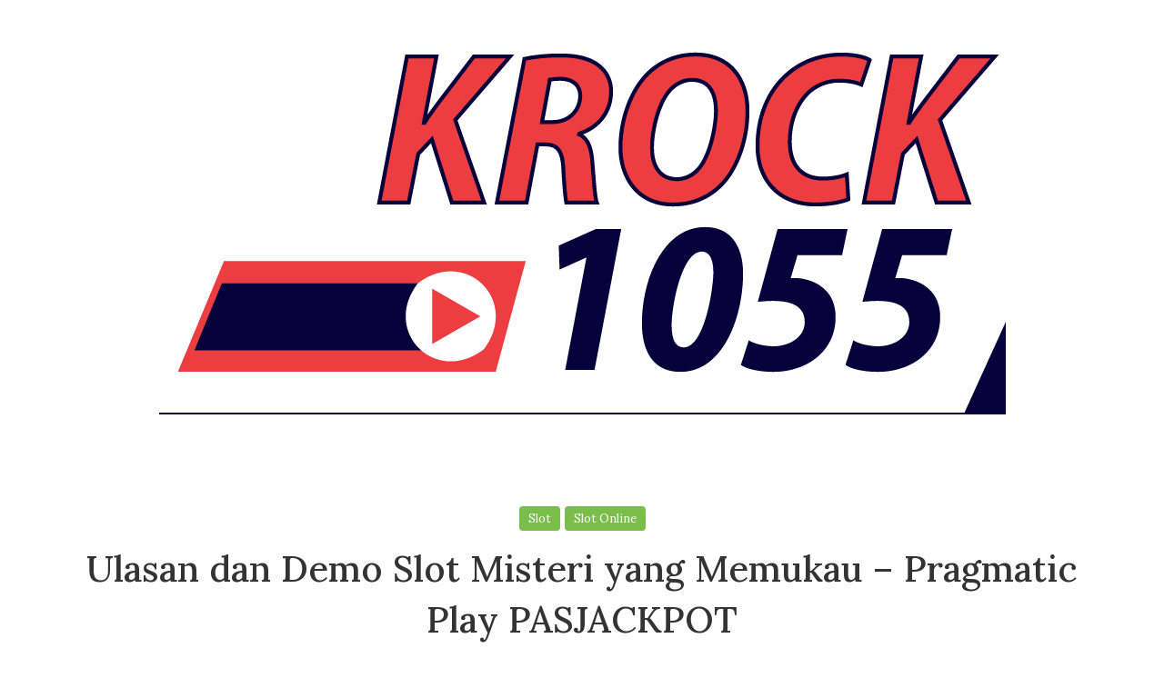

--- FILE ---
content_type: text/html; charset=UTF-8
request_url: https://www.krock1055.com/ulasan-dan-demo-slot-misteri-yang-memukau-pragmatic-play-pasjackpot/
body_size: 12267
content:

<!DOCTYPE html>
<html lang="id" class="no-js no-svg">

<head>

	<meta charset="UTF-8">
	<meta name="viewport" content="width=device-width, initial-scale=1, shrink-to-fit=no">
	<link rel="profile" href="https://gmpg.org/xfn/11">
		<link rel="pingback" href="https://www.krock1055.com/xmlrpc.php">
		<script>(function(html){html.className = html.className.replace(/\bno-js\b/,'js')})(document.documentElement);</script>
<meta name='robots' content='index, follow, max-image-preview:large, max-snippet:-1, max-video-preview:-1' />
	<style>img:is([sizes="auto" i], [sizes^="auto," i]) { contain-intrinsic-size: 3000px 1500px }</style>
	
	<!-- This site is optimized with the Yoast SEO plugin v26.7 - https://yoast.com/wordpress/plugins/seo/ -->
	<title>Ulasan dan Demo Slot Misteri yang Memukau - Pragmatic Play PASJACKPOT - Krock1055.com</title>
	<meta name="description" content="Pragmatic Play membawa Anda ke dalam hutan ajaib tempat seorang penyihir tinggal di rumah kecilnya, dan dia sibuk melakukan sihirnya di taman. Dia" />
	<link rel="canonical" href="https://www.krock1055.com/ulasan-dan-demo-slot-misteri-yang-memukau-pragmatic-play-pasjackpot/" />
	<meta property="og:locale" content="id_ID" />
	<meta property="og:type" content="article" />
	<meta property="og:title" content="Ulasan dan Demo Slot Misteri yang Memukau - Pragmatic Play PASJACKPOT - Krock1055.com" />
	<meta property="og:description" content="Pragmatic Play membawa Anda ke dalam hutan ajaib tempat seorang penyihir tinggal di rumah kecilnya, dan dia sibuk melakukan sihirnya di taman. Dia" />
	<meta property="og:url" content="https://www.krock1055.com/ulasan-dan-demo-slot-misteri-yang-memukau-pragmatic-play-pasjackpot/" />
	<meta property="og:site_name" content="Krock1055.com" />
	<meta property="article:published_time" content="2024-02-05T02:25:13+00:00" />
	<meta name="author" content="Colookstal" />
	<meta name="twitter:card" content="summary_large_image" />
	<meta name="twitter:label1" content="Ditulis oleh" />
	<meta name="twitter:data1" content="Colookstal" />
	<meta name="twitter:label2" content="Estimasi waktu membaca" />
	<meta name="twitter:data2" content="3 menit" />
	<script type="application/ld+json" class="yoast-schema-graph">{"@context":"https://schema.org","@graph":[{"@type":"Article","@id":"https://www.krock1055.com/ulasan-dan-demo-slot-misteri-yang-memukau-pragmatic-play-pasjackpot/#article","isPartOf":{"@id":"https://www.krock1055.com/ulasan-dan-demo-slot-misteri-yang-memukau-pragmatic-play-pasjackpot/"},"author":{"name":"Colookstal","@id":"https://www.krock1055.com/#/schema/person/f888b146d835fd8de3d35fa87f6a4d7b"},"headline":"Ulasan dan Demo Slot Misteri yang Memukau &#8211; Pragmatic Play PASJACKPOT","datePublished":"2024-02-05T02:25:13+00:00","mainEntityOfPage":{"@id":"https://www.krock1055.com/ulasan-dan-demo-slot-misteri-yang-memukau-pragmatic-play-pasjackpot/"},"wordCount":603,"commentCount":0,"publisher":{"@id":"https://www.krock1055.com/#organization"},"keywords":["elitefrsllc","pasjackpot login","PASJACKPOT online","PASJACKPOT slot hari ini","situs PASJACKPOT slot"],"articleSection":["Slot","Slot Online"],"inLanguage":"id","potentialAction":[{"@type":"CommentAction","name":"Comment","target":["https://www.krock1055.com/ulasan-dan-demo-slot-misteri-yang-memukau-pragmatic-play-pasjackpot/#respond"]}]},{"@type":"WebPage","@id":"https://www.krock1055.com/ulasan-dan-demo-slot-misteri-yang-memukau-pragmatic-play-pasjackpot/","url":"https://www.krock1055.com/ulasan-dan-demo-slot-misteri-yang-memukau-pragmatic-play-pasjackpot/","name":"Ulasan dan Demo Slot Misteri yang Memukau - Pragmatic Play PASJACKPOT - Krock1055.com","isPartOf":{"@id":"https://www.krock1055.com/#website"},"datePublished":"2024-02-05T02:25:13+00:00","description":"Pragmatic Play membawa Anda ke dalam hutan ajaib tempat seorang penyihir tinggal di rumah kecilnya, dan dia sibuk melakukan sihirnya di taman. Dia","breadcrumb":{"@id":"https://www.krock1055.com/ulasan-dan-demo-slot-misteri-yang-memukau-pragmatic-play-pasjackpot/#breadcrumb"},"inLanguage":"id","potentialAction":[{"@type":"ReadAction","target":["https://www.krock1055.com/ulasan-dan-demo-slot-misteri-yang-memukau-pragmatic-play-pasjackpot/"]}]},{"@type":"BreadcrumbList","@id":"https://www.krock1055.com/ulasan-dan-demo-slot-misteri-yang-memukau-pragmatic-play-pasjackpot/#breadcrumb","itemListElement":[{"@type":"ListItem","position":1,"name":"krock1055.com","item":"https://www.krock1055.com/"},{"@type":"ListItem","position":2,"name":"Ulasan dan Demo Slot Misteri yang Memukau &#8211; Pragmatic Play PASJACKPOT"}]},{"@type":"WebSite","@id":"https://www.krock1055.com/#website","url":"https://www.krock1055.com/","name":"Krock1055.com","description":"Berita Paling Hits Seputar Artis 2020","publisher":{"@id":"https://www.krock1055.com/#organization"},"potentialAction":[{"@type":"SearchAction","target":{"@type":"EntryPoint","urlTemplate":"https://www.krock1055.com/?s={search_term_string}"},"query-input":{"@type":"PropertyValueSpecification","valueRequired":true,"valueName":"search_term_string"}}],"inLanguage":"id"},{"@type":"Organization","@id":"https://www.krock1055.com/#organization","name":"Krock1055.com","url":"https://www.krock1055.com/","logo":{"@type":"ImageObject","inLanguage":"id","@id":"https://www.krock1055.com/#/schema/logo/image/","url":"https://www.krock1055.com/wp-content/uploads/2021/07/cropped-krock1055-1.png","contentUrl":"https://www.krock1055.com/wp-content/uploads/2021/07/cropped-krock1055-1.png","width":931,"height":436,"caption":"Krock1055.com"},"image":{"@id":"https://www.krock1055.com/#/schema/logo/image/"}},{"@type":"Person","@id":"https://www.krock1055.com/#/schema/person/f888b146d835fd8de3d35fa87f6a4d7b","name":"Colookstal","image":{"@type":"ImageObject","inLanguage":"id","@id":"https://www.krock1055.com/#/schema/person/image/","url":"https://secure.gravatar.com/avatar/6e3c6f17aa89fa9ac814550e796e5d09732a808f9f15f7c963b4ebae6bc8c928?s=96&d=mm&r=g","contentUrl":"https://secure.gravatar.com/avatar/6e3c6f17aa89fa9ac814550e796e5d09732a808f9f15f7c963b4ebae6bc8c928?s=96&d=mm&r=g","caption":"Colookstal"},"sameAs":["https://www.krock1055.com"]}]}</script>
	<!-- / Yoast SEO plugin. -->


<link rel="amphtml" href="https://www.krock1055.com/ulasan-dan-demo-slot-misteri-yang-memukau-pragmatic-play-pasjackpot/amp/" /><meta name="generator" content="AMP for WP 1.1.11"/><link rel='dns-prefetch' href='//fonts.googleapis.com' />
<link rel="alternate" type="application/rss+xml" title="Krock1055.com &raquo; Feed" href="https://www.krock1055.com/feed/" />
<link rel="alternate" type="application/rss+xml" title="Krock1055.com &raquo; Umpan Komentar" href="https://www.krock1055.com/comments/feed/" />
<link rel="alternate" type="application/rss+xml" title="Krock1055.com &raquo; Ulasan dan Demo Slot Misteri yang Memukau &#8211; Pragmatic Play PASJACKPOT Umpan Komentar" href="https://www.krock1055.com/ulasan-dan-demo-slot-misteri-yang-memukau-pragmatic-play-pasjackpot/feed/" />
<script type="text/javascript">
/* <![CDATA[ */
window._wpemojiSettings = {"baseUrl":"https:\/\/s.w.org\/images\/core\/emoji\/16.0.1\/72x72\/","ext":".png","svgUrl":"https:\/\/s.w.org\/images\/core\/emoji\/16.0.1\/svg\/","svgExt":".svg","source":{"concatemoji":"https:\/\/www.krock1055.com\/wp-includes\/js\/wp-emoji-release.min.js?ver=6.8.3"}};
/*! This file is auto-generated */
!function(s,n){var o,i,e;function c(e){try{var t={supportTests:e,timestamp:(new Date).valueOf()};sessionStorage.setItem(o,JSON.stringify(t))}catch(e){}}function p(e,t,n){e.clearRect(0,0,e.canvas.width,e.canvas.height),e.fillText(t,0,0);var t=new Uint32Array(e.getImageData(0,0,e.canvas.width,e.canvas.height).data),a=(e.clearRect(0,0,e.canvas.width,e.canvas.height),e.fillText(n,0,0),new Uint32Array(e.getImageData(0,0,e.canvas.width,e.canvas.height).data));return t.every(function(e,t){return e===a[t]})}function u(e,t){e.clearRect(0,0,e.canvas.width,e.canvas.height),e.fillText(t,0,0);for(var n=e.getImageData(16,16,1,1),a=0;a<n.data.length;a++)if(0!==n.data[a])return!1;return!0}function f(e,t,n,a){switch(t){case"flag":return n(e,"\ud83c\udff3\ufe0f\u200d\u26a7\ufe0f","\ud83c\udff3\ufe0f\u200b\u26a7\ufe0f")?!1:!n(e,"\ud83c\udde8\ud83c\uddf6","\ud83c\udde8\u200b\ud83c\uddf6")&&!n(e,"\ud83c\udff4\udb40\udc67\udb40\udc62\udb40\udc65\udb40\udc6e\udb40\udc67\udb40\udc7f","\ud83c\udff4\u200b\udb40\udc67\u200b\udb40\udc62\u200b\udb40\udc65\u200b\udb40\udc6e\u200b\udb40\udc67\u200b\udb40\udc7f");case"emoji":return!a(e,"\ud83e\udedf")}return!1}function g(e,t,n,a){var r="undefined"!=typeof WorkerGlobalScope&&self instanceof WorkerGlobalScope?new OffscreenCanvas(300,150):s.createElement("canvas"),o=r.getContext("2d",{willReadFrequently:!0}),i=(o.textBaseline="top",o.font="600 32px Arial",{});return e.forEach(function(e){i[e]=t(o,e,n,a)}),i}function t(e){var t=s.createElement("script");t.src=e,t.defer=!0,s.head.appendChild(t)}"undefined"!=typeof Promise&&(o="wpEmojiSettingsSupports",i=["flag","emoji"],n.supports={everything:!0,everythingExceptFlag:!0},e=new Promise(function(e){s.addEventListener("DOMContentLoaded",e,{once:!0})}),new Promise(function(t){var n=function(){try{var e=JSON.parse(sessionStorage.getItem(o));if("object"==typeof e&&"number"==typeof e.timestamp&&(new Date).valueOf()<e.timestamp+604800&&"object"==typeof e.supportTests)return e.supportTests}catch(e){}return null}();if(!n){if("undefined"!=typeof Worker&&"undefined"!=typeof OffscreenCanvas&&"undefined"!=typeof URL&&URL.createObjectURL&&"undefined"!=typeof Blob)try{var e="postMessage("+g.toString()+"("+[JSON.stringify(i),f.toString(),p.toString(),u.toString()].join(",")+"));",a=new Blob([e],{type:"text/javascript"}),r=new Worker(URL.createObjectURL(a),{name:"wpTestEmojiSupports"});return void(r.onmessage=function(e){c(n=e.data),r.terminate(),t(n)})}catch(e){}c(n=g(i,f,p,u))}t(n)}).then(function(e){for(var t in e)n.supports[t]=e[t],n.supports.everything=n.supports.everything&&n.supports[t],"flag"!==t&&(n.supports.everythingExceptFlag=n.supports.everythingExceptFlag&&n.supports[t]);n.supports.everythingExceptFlag=n.supports.everythingExceptFlag&&!n.supports.flag,n.DOMReady=!1,n.readyCallback=function(){n.DOMReady=!0}}).then(function(){return e}).then(function(){var e;n.supports.everything||(n.readyCallback(),(e=n.source||{}).concatemoji?t(e.concatemoji):e.wpemoji&&e.twemoji&&(t(e.twemoji),t(e.wpemoji)))}))}((window,document),window._wpemojiSettings);
/* ]]> */
</script>
<style id='wp-emoji-styles-inline-css' type='text/css'>

	img.wp-smiley, img.emoji {
		display: inline !important;
		border: none !important;
		box-shadow: none !important;
		height: 1em !important;
		width: 1em !important;
		margin: 0 0.07em !important;
		vertical-align: -0.1em !important;
		background: none !important;
		padding: 0 !important;
	}
</style>
<link rel='stylesheet' id='wp-block-library-css' href='https://www.krock1055.com/wp-includes/css/dist/block-library/style.min.css?ver=6.8.3' type='text/css' media='all' />
<style id='wp-block-library-theme-inline-css' type='text/css'>
.wp-block-audio :where(figcaption){color:#555;font-size:13px;text-align:center}.is-dark-theme .wp-block-audio :where(figcaption){color:#ffffffa6}.wp-block-audio{margin:0 0 1em}.wp-block-code{border:1px solid #ccc;border-radius:4px;font-family:Menlo,Consolas,monaco,monospace;padding:.8em 1em}.wp-block-embed :where(figcaption){color:#555;font-size:13px;text-align:center}.is-dark-theme .wp-block-embed :where(figcaption){color:#ffffffa6}.wp-block-embed{margin:0 0 1em}.blocks-gallery-caption{color:#555;font-size:13px;text-align:center}.is-dark-theme .blocks-gallery-caption{color:#ffffffa6}:root :where(.wp-block-image figcaption){color:#555;font-size:13px;text-align:center}.is-dark-theme :root :where(.wp-block-image figcaption){color:#ffffffa6}.wp-block-image{margin:0 0 1em}.wp-block-pullquote{border-bottom:4px solid;border-top:4px solid;color:currentColor;margin-bottom:1.75em}.wp-block-pullquote cite,.wp-block-pullquote footer,.wp-block-pullquote__citation{color:currentColor;font-size:.8125em;font-style:normal;text-transform:uppercase}.wp-block-quote{border-left:.25em solid;margin:0 0 1.75em;padding-left:1em}.wp-block-quote cite,.wp-block-quote footer{color:currentColor;font-size:.8125em;font-style:normal;position:relative}.wp-block-quote:where(.has-text-align-right){border-left:none;border-right:.25em solid;padding-left:0;padding-right:1em}.wp-block-quote:where(.has-text-align-center){border:none;padding-left:0}.wp-block-quote.is-large,.wp-block-quote.is-style-large,.wp-block-quote:where(.is-style-plain){border:none}.wp-block-search .wp-block-search__label{font-weight:700}.wp-block-search__button{border:1px solid #ccc;padding:.375em .625em}:where(.wp-block-group.has-background){padding:1.25em 2.375em}.wp-block-separator.has-css-opacity{opacity:.4}.wp-block-separator{border:none;border-bottom:2px solid;margin-left:auto;margin-right:auto}.wp-block-separator.has-alpha-channel-opacity{opacity:1}.wp-block-separator:not(.is-style-wide):not(.is-style-dots){width:100px}.wp-block-separator.has-background:not(.is-style-dots){border-bottom:none;height:1px}.wp-block-separator.has-background:not(.is-style-wide):not(.is-style-dots){height:2px}.wp-block-table{margin:0 0 1em}.wp-block-table td,.wp-block-table th{word-break:normal}.wp-block-table :where(figcaption){color:#555;font-size:13px;text-align:center}.is-dark-theme .wp-block-table :where(figcaption){color:#ffffffa6}.wp-block-video :where(figcaption){color:#555;font-size:13px;text-align:center}.is-dark-theme .wp-block-video :where(figcaption){color:#ffffffa6}.wp-block-video{margin:0 0 1em}:root :where(.wp-block-template-part.has-background){margin-bottom:0;margin-top:0;padding:1.25em 2.375em}
</style>
<style id='classic-theme-styles-inline-css' type='text/css'>
/*! This file is auto-generated */
.wp-block-button__link{color:#fff;background-color:#32373c;border-radius:9999px;box-shadow:none;text-decoration:none;padding:calc(.667em + 2px) calc(1.333em + 2px);font-size:1.125em}.wp-block-file__button{background:#32373c;color:#fff;text-decoration:none}
</style>
<style id='global-styles-inline-css' type='text/css'>
:root{--wp--preset--aspect-ratio--square: 1;--wp--preset--aspect-ratio--4-3: 4/3;--wp--preset--aspect-ratio--3-4: 3/4;--wp--preset--aspect-ratio--3-2: 3/2;--wp--preset--aspect-ratio--2-3: 2/3;--wp--preset--aspect-ratio--16-9: 16/9;--wp--preset--aspect-ratio--9-16: 9/16;--wp--preset--color--black: #000000;--wp--preset--color--cyan-bluish-gray: #abb8c3;--wp--preset--color--white: #ffffff;--wp--preset--color--pale-pink: #f78da7;--wp--preset--color--vivid-red: #cf2e2e;--wp--preset--color--luminous-vivid-orange: #ff6900;--wp--preset--color--luminous-vivid-amber: #fcb900;--wp--preset--color--light-green-cyan: #7bdcb5;--wp--preset--color--vivid-green-cyan: #00d084;--wp--preset--color--pale-cyan-blue: #8ed1fc;--wp--preset--color--vivid-cyan-blue: #0693e3;--wp--preset--color--vivid-purple: #9b51e0;--wp--preset--color--strong-blue: #0073aa;--wp--preset--color--lighter-blue: #229fd8;--wp--preset--color--very-light-gray: #eee;--wp--preset--color--very-dark-gray: #444;--wp--preset--gradient--vivid-cyan-blue-to-vivid-purple: linear-gradient(135deg,rgba(6,147,227,1) 0%,rgb(155,81,224) 100%);--wp--preset--gradient--light-green-cyan-to-vivid-green-cyan: linear-gradient(135deg,rgb(122,220,180) 0%,rgb(0,208,130) 100%);--wp--preset--gradient--luminous-vivid-amber-to-luminous-vivid-orange: linear-gradient(135deg,rgba(252,185,0,1) 0%,rgba(255,105,0,1) 100%);--wp--preset--gradient--luminous-vivid-orange-to-vivid-red: linear-gradient(135deg,rgba(255,105,0,1) 0%,rgb(207,46,46) 100%);--wp--preset--gradient--very-light-gray-to-cyan-bluish-gray: linear-gradient(135deg,rgb(238,238,238) 0%,rgb(169,184,195) 100%);--wp--preset--gradient--cool-to-warm-spectrum: linear-gradient(135deg,rgb(74,234,220) 0%,rgb(151,120,209) 20%,rgb(207,42,186) 40%,rgb(238,44,130) 60%,rgb(251,105,98) 80%,rgb(254,248,76) 100%);--wp--preset--gradient--blush-light-purple: linear-gradient(135deg,rgb(255,206,236) 0%,rgb(152,150,240) 100%);--wp--preset--gradient--blush-bordeaux: linear-gradient(135deg,rgb(254,205,165) 0%,rgb(254,45,45) 50%,rgb(107,0,62) 100%);--wp--preset--gradient--luminous-dusk: linear-gradient(135deg,rgb(255,203,112) 0%,rgb(199,81,192) 50%,rgb(65,88,208) 100%);--wp--preset--gradient--pale-ocean: linear-gradient(135deg,rgb(255,245,203) 0%,rgb(182,227,212) 50%,rgb(51,167,181) 100%);--wp--preset--gradient--electric-grass: linear-gradient(135deg,rgb(202,248,128) 0%,rgb(113,206,126) 100%);--wp--preset--gradient--midnight: linear-gradient(135deg,rgb(2,3,129) 0%,rgb(40,116,252) 100%);--wp--preset--font-size--small: 13px;--wp--preset--font-size--medium: 20px;--wp--preset--font-size--large: 36px;--wp--preset--font-size--x-large: 42px;--wp--preset--spacing--20: 0.44rem;--wp--preset--spacing--30: 0.67rem;--wp--preset--spacing--40: 1rem;--wp--preset--spacing--50: 1.5rem;--wp--preset--spacing--60: 2.25rem;--wp--preset--spacing--70: 3.38rem;--wp--preset--spacing--80: 5.06rem;--wp--preset--shadow--natural: 6px 6px 9px rgba(0, 0, 0, 0.2);--wp--preset--shadow--deep: 12px 12px 50px rgba(0, 0, 0, 0.4);--wp--preset--shadow--sharp: 6px 6px 0px rgba(0, 0, 0, 0.2);--wp--preset--shadow--outlined: 6px 6px 0px -3px rgba(255, 255, 255, 1), 6px 6px rgba(0, 0, 0, 1);--wp--preset--shadow--crisp: 6px 6px 0px rgba(0, 0, 0, 1);}:where(.is-layout-flex){gap: 0.5em;}:where(.is-layout-grid){gap: 0.5em;}body .is-layout-flex{display: flex;}.is-layout-flex{flex-wrap: wrap;align-items: center;}.is-layout-flex > :is(*, div){margin: 0;}body .is-layout-grid{display: grid;}.is-layout-grid > :is(*, div){margin: 0;}:where(.wp-block-columns.is-layout-flex){gap: 2em;}:where(.wp-block-columns.is-layout-grid){gap: 2em;}:where(.wp-block-post-template.is-layout-flex){gap: 1.25em;}:where(.wp-block-post-template.is-layout-grid){gap: 1.25em;}.has-black-color{color: var(--wp--preset--color--black) !important;}.has-cyan-bluish-gray-color{color: var(--wp--preset--color--cyan-bluish-gray) !important;}.has-white-color{color: var(--wp--preset--color--white) !important;}.has-pale-pink-color{color: var(--wp--preset--color--pale-pink) !important;}.has-vivid-red-color{color: var(--wp--preset--color--vivid-red) !important;}.has-luminous-vivid-orange-color{color: var(--wp--preset--color--luminous-vivid-orange) !important;}.has-luminous-vivid-amber-color{color: var(--wp--preset--color--luminous-vivid-amber) !important;}.has-light-green-cyan-color{color: var(--wp--preset--color--light-green-cyan) !important;}.has-vivid-green-cyan-color{color: var(--wp--preset--color--vivid-green-cyan) !important;}.has-pale-cyan-blue-color{color: var(--wp--preset--color--pale-cyan-blue) !important;}.has-vivid-cyan-blue-color{color: var(--wp--preset--color--vivid-cyan-blue) !important;}.has-vivid-purple-color{color: var(--wp--preset--color--vivid-purple) !important;}.has-black-background-color{background-color: var(--wp--preset--color--black) !important;}.has-cyan-bluish-gray-background-color{background-color: var(--wp--preset--color--cyan-bluish-gray) !important;}.has-white-background-color{background-color: var(--wp--preset--color--white) !important;}.has-pale-pink-background-color{background-color: var(--wp--preset--color--pale-pink) !important;}.has-vivid-red-background-color{background-color: var(--wp--preset--color--vivid-red) !important;}.has-luminous-vivid-orange-background-color{background-color: var(--wp--preset--color--luminous-vivid-orange) !important;}.has-luminous-vivid-amber-background-color{background-color: var(--wp--preset--color--luminous-vivid-amber) !important;}.has-light-green-cyan-background-color{background-color: var(--wp--preset--color--light-green-cyan) !important;}.has-vivid-green-cyan-background-color{background-color: var(--wp--preset--color--vivid-green-cyan) !important;}.has-pale-cyan-blue-background-color{background-color: var(--wp--preset--color--pale-cyan-blue) !important;}.has-vivid-cyan-blue-background-color{background-color: var(--wp--preset--color--vivid-cyan-blue) !important;}.has-vivid-purple-background-color{background-color: var(--wp--preset--color--vivid-purple) !important;}.has-black-border-color{border-color: var(--wp--preset--color--black) !important;}.has-cyan-bluish-gray-border-color{border-color: var(--wp--preset--color--cyan-bluish-gray) !important;}.has-white-border-color{border-color: var(--wp--preset--color--white) !important;}.has-pale-pink-border-color{border-color: var(--wp--preset--color--pale-pink) !important;}.has-vivid-red-border-color{border-color: var(--wp--preset--color--vivid-red) !important;}.has-luminous-vivid-orange-border-color{border-color: var(--wp--preset--color--luminous-vivid-orange) !important;}.has-luminous-vivid-amber-border-color{border-color: var(--wp--preset--color--luminous-vivid-amber) !important;}.has-light-green-cyan-border-color{border-color: var(--wp--preset--color--light-green-cyan) !important;}.has-vivid-green-cyan-border-color{border-color: var(--wp--preset--color--vivid-green-cyan) !important;}.has-pale-cyan-blue-border-color{border-color: var(--wp--preset--color--pale-cyan-blue) !important;}.has-vivid-cyan-blue-border-color{border-color: var(--wp--preset--color--vivid-cyan-blue) !important;}.has-vivid-purple-border-color{border-color: var(--wp--preset--color--vivid-purple) !important;}.has-vivid-cyan-blue-to-vivid-purple-gradient-background{background: var(--wp--preset--gradient--vivid-cyan-blue-to-vivid-purple) !important;}.has-light-green-cyan-to-vivid-green-cyan-gradient-background{background: var(--wp--preset--gradient--light-green-cyan-to-vivid-green-cyan) !important;}.has-luminous-vivid-amber-to-luminous-vivid-orange-gradient-background{background: var(--wp--preset--gradient--luminous-vivid-amber-to-luminous-vivid-orange) !important;}.has-luminous-vivid-orange-to-vivid-red-gradient-background{background: var(--wp--preset--gradient--luminous-vivid-orange-to-vivid-red) !important;}.has-very-light-gray-to-cyan-bluish-gray-gradient-background{background: var(--wp--preset--gradient--very-light-gray-to-cyan-bluish-gray) !important;}.has-cool-to-warm-spectrum-gradient-background{background: var(--wp--preset--gradient--cool-to-warm-spectrum) !important;}.has-blush-light-purple-gradient-background{background: var(--wp--preset--gradient--blush-light-purple) !important;}.has-blush-bordeaux-gradient-background{background: var(--wp--preset--gradient--blush-bordeaux) !important;}.has-luminous-dusk-gradient-background{background: var(--wp--preset--gradient--luminous-dusk) !important;}.has-pale-ocean-gradient-background{background: var(--wp--preset--gradient--pale-ocean) !important;}.has-electric-grass-gradient-background{background: var(--wp--preset--gradient--electric-grass) !important;}.has-midnight-gradient-background{background: var(--wp--preset--gradient--midnight) !important;}.has-small-font-size{font-size: var(--wp--preset--font-size--small) !important;}.has-medium-font-size{font-size: var(--wp--preset--font-size--medium) !important;}.has-large-font-size{font-size: var(--wp--preset--font-size--large) !important;}.has-x-large-font-size{font-size: var(--wp--preset--font-size--x-large) !important;}
:where(.wp-block-post-template.is-layout-flex){gap: 1.25em;}:where(.wp-block-post-template.is-layout-grid){gap: 1.25em;}
:where(.wp-block-columns.is-layout-flex){gap: 2em;}:where(.wp-block-columns.is-layout-grid){gap: 2em;}
:root :where(.wp-block-pullquote){font-size: 1.5em;line-height: 1.6;}
</style>
<link rel='stylesheet' id='godhuli-style-css' href='https://www.krock1055.com/wp-content/themes/godhuli/style.css?ver=6.8.3' type='text/css' media='all' />
<link rel='stylesheet' id='owl-carousel-css' href='https://www.krock1055.com/wp-content/themes/godhuli/css/owl-carousel.css?ver=1.0.0' type='text/css' media='all' />
<link rel='stylesheet' id='material-designicons-css' href='https://www.krock1055.com/wp-content/themes/godhuli/css/materialdesignicons.min.css?ver=1.0.0' type='text/css' media='all' />
<link rel='stylesheet' id='bootstrap-css' href='https://www.krock1055.com/wp-content/themes/godhuli/css/bootstrap.min.css?ver=1.0.0' type='text/css' media='all' />
<link rel='stylesheet' id='godhuli-block-css' href='https://www.krock1055.com/wp-content/themes/godhuli/css/blocks.css?ver=1.0.0' type='text/css' media='all' />
<link rel='stylesheet' id='colorbox-css' href='https://www.krock1055.com/wp-content/themes/godhuli/css/colorbox.css?ver=1.0.0' type='text/css' media='all' />
<link rel='stylesheet' id='Lora-css' href='https://fonts.googleapis.com/css?family=Lora%3A400%2C400i%2C500%2C500i%2C600%2C700&#038;display=swap&#038;ver=1.0.0' type='text/css' media='all' />
<link rel='stylesheet' id='select2-css' href='https://www.krock1055.com/wp-content/themes/godhuli/css/select2.min.css?ver=1.0.0' type='text/css' media='all' />
<link rel='stylesheet' id='godhuli-main-styles-css' href='https://www.krock1055.com/wp-content/themes/godhuli/css/main.css?ver=1.0.0' type='text/css' media='all' />
<style id='godhuli-main-styles-inline-css' type='text/css'>
.entry-content a {
	    color: ;
	}
	.entry-content a:focus {
	    border: 1px dashed ;
	}
	a:hover,
	a:focus {
	    color: ;
	}
	.btn-outline-custom {
	    color: ;
	    border-color: ;
	}
	.btn-outline-custom.active,
	.btn-outline-custom:hover,
	.btn-outline-custom:active,
	.show>.btn-outline-custom.dropdown-toggle {
	    background-color: ;
	    border-color: ;
	}
	.btn-outline-custom.active,
	.btn-outline-custom:focus,
	.btn-outline-custom:active,
	.show>.btn-outline-custom.dropdown-toggle {
	    background-color: ;
	    border-color: ;
	}
	#topnav .has-submenu.active .submenu li.active > a {
	    color: ;
	}
	#topnav .has-submenu.active > a,
	#topnav .navigation-menu li.active > a {
	    color: ;
	}
	#topnav .has-submenu.active .menu-arrow {
	    border-color: ;
	}
	#topnav .navbar-toggle.open span:hover,
	#topnav .navbar-toggle.open span:focus {
	    background-color: ;
	}
	#topnav .navbar-toggle:hover,
	#topnav .navbar-toggle:focus,
	#topnav .navigation-menu > li > a:hover,
	#topnav .navigation-menu > li > a:focus {
	    color: ;
	}
	#topnav .navigation-menu > li > a:hover,
	#topnav .navigation-menu > li .submenu li a:hover,
	#topnav .navigation-menu > li.has-submenu.open > a,
	#topnav .menu-extras .menu-item .cart > a:hover,
	#topnav .menu-extras .menu-item .search > a:hover {
	    color: ;
	}
	#topnav .navigation-menu > li > a:focus,
	#topnav .navigation-menu > li .submenu li a:focus,
	#topnav .navigation-menu > li.has-submenu.open > a,
	#topnav .menu-extras .menu-item .cart > a:focus,
	#topnav .menu-extras .menu-item .search > a:focus {
	    color: ;
	}
	.badge-custom {
	    background-color: ;
	}
	.post-tags a:hover,
	.post-tags a:focus {
	    background: ;
	}
	.search-button:hover,
	.search-button:focus {
	    color: ;
	}
	.widget-title:after {
	    border-bottom: 1px solid ;
	}
	.widget {
	    border-color: ;
	    border: 4px double ;;
	}
	.widget ul li a:hover,
	.widget ol li a:hover {
	    color: ;
	}
	.widget ul li a:focus,
	.widget ol li a:focus {
	    color: ;
	}
	.widget select:focus {
	    border-color: ;
	}
	.tagcloud > a:hover,
	.tagcloud > a:focus {
	    background: ;
	}
	.searchform > .button:hover,
	.searchform > .button:focus {
	    background-color: ;
	}
	.media-heading a:hover,
	.media-heading a:focus {
	    color: ;
	}
	.blog_comments ul .trackback a,
	.blog_comments ul .pingback a {
	    color: ;
	}
	.comment-form input[type='submit']:hover,
	.comment-form input[type='submit']:focus {
	    background-color: ;
	    border-color: ;
	}
	.related-post .post-header a:hover,
	.related-post .post-header a:focus {
	    color: ;
	}
	.post-author-box .socials li a:focus {
	    background-color: ;
	    border-color: ;
	}
	.quote-post .blockquote {
	    border: 2px solid ;
	}
	.quote-post .blockquote:before {
	    color: ;
	}
	.link-post {
	    background-color: ;
	}
	th {
	    background: ;
	}
	.page-numbers > .active > a,
	.page-numbers > .active > span {
	    background-color: ;
	    border-color: ;
	}
	.page-numbers > li > a:hover,
	.page-numbers > li > a:focus,
	.page-numbers > li > span:hover,
	.page-numbers > li > span:focus {
	    background-color: ;
	    border-color: ;
	}
	.page-numbers > .active > a,
	.page-numbers > .active > a:focus,
	.page-numbers > .active > a:hover,
	.page-numbers > .active > span,
	.page-numbers > .active > span:focus,
	.pagination > .active > span:hover,
	.pagination .nav-links .page-numbers:hover
	 {
	    background-color: ;
	    border-color: ;
	}
	.page-numbers > li > span.current, .pagination .nav-links .page-numbers.current {
	    background-color: ;
	    border-color: ;
	}
	
	.socials li a:hover,
	.socials li a:focus {
	    background-color: ;
	}
	.flex-center a.reply-btn:hover,
	.flex-center a.reply-btn:focus {
	    color: ;
	}
	.wp-block-cover__video-background:focus,
	video:focus,
	iframe:focus,
	.wp-block-embed__wrapper:focus, .wp-block-audio audio:focus {
	    border: 2px solid ;
	}
	.blocks-gallery-item figure:focus,
	figure:focus {
	    border: 1px dashed ;
	}
	.screen-reader-text:focus {
	    background-color:;
	}
	[type='reset'], [type='submit'], button, html [type='button'] {
	    background: ;
	    border: 1px solid ;
	}
	.js .nav-collapse .dropdown-toggle:hover, .js .nav-collapse .dropdown-toggle:focus, .js .nav-collapse .dropdown-toggle:active {
	    background-color: ;
	}
	.nav-collapse ul li.active > a {
	    color: 
	}
	.wp-block-calendar table th {
	    background: ;
	}
	.wp-block-search .wp-block-search__input:focus,
	input:focus,
	textarea:focus {
	    border: 1px dashed ;
	}
	.wp-block-search .wp-block-search__button:focus,
	[type='submit']:focus {
	    border: 1px dashed  !important;
	}
	button:not(.toggle),
	.button,
	.faux-button,
	.wp-block-button__link,
	.wp-block-file .wp-block-file__button,
	input[type='button'],
	input[type='reset'],
	input[type='submit'],
	.bg-accent,
	.bg-accent-hover:hover,
	.bg-accent-hover:focus,
	:root .has-accent-background-color {
	    background-color: ;
	}
	.is-style-outline .wp-block-button__link {
	    border: 2px solid ;
	}
	.badge-custom:focus {
	    background-color: transparent;
	    color: #333 !important;
	    border: 1px dashed ;
	}
	.wp-block-button__link:focus, .wp-block-file .wp-block-file__button:focus {
	    border: 2px solid  !important;
	}
	.is-style-outline .wp-block-button__link:focus {
	    background:  !important;
	}
	.wp-block-gallery .blocks-gallery-item figure a:focus {
        border: 2px solid ;
	}
	.mejs-container:focus {
	    border: 2px solid ;
	}
	.js .nav-collapse .dropdown-toggle:hover, .js .nav-collapse .dropdown-toggle:focus, .js .nav-collapse .dropdown-toggle:active {
	    background-color: ;
	    border: 1px solid ;
	}
</style>
<!--[if lt IE 9]>
<link rel='stylesheet' id='godhuli-ie8-css' href='https://www.krock1055.com/wp-content/themes/godhuli/css/ie8.css?ver=1.0' type='text/css' media='all' />
<![endif]-->
<script type="text/javascript" src="https://www.krock1055.com/wp-includes/js/jquery/jquery.min.js?ver=3.7.1" id="jquery-core-js"></script>
<script type="text/javascript" src="https://www.krock1055.com/wp-includes/js/jquery/jquery-migrate.min.js?ver=3.4.1" id="jquery-migrate-js"></script>
<script type="text/javascript" src="https://www.krock1055.com/wp-content/themes/godhuli/js/select2.min.js?ver=20151215" id="select2-js"></script>
<link rel="https://api.w.org/" href="https://www.krock1055.com/wp-json/" /><link rel="alternate" title="JSON" type="application/json" href="https://www.krock1055.com/wp-json/wp/v2/posts/975" /><link rel="EditURI" type="application/rsd+xml" title="RSD" href="https://www.krock1055.com/xmlrpc.php?rsd" />
<link rel='shortlink' href='https://www.krock1055.com/?p=975' />
<link rel="alternate" title="oEmbed (JSON)" type="application/json+oembed" href="https://www.krock1055.com/wp-json/oembed/1.0/embed?url=https%3A%2F%2Fwww.krock1055.com%2Fulasan-dan-demo-slot-misteri-yang-memukau-pragmatic-play-pasjackpot%2F" />
<link rel="alternate" title="oEmbed (XML)" type="text/xml+oembed" href="https://www.krock1055.com/wp-json/oembed/1.0/embed?url=https%3A%2F%2Fwww.krock1055.com%2Fulasan-dan-demo-slot-misteri-yang-memukau-pragmatic-play-pasjackpot%2F&#038;format=xml" />
<link rel="pingback" href="https://www.krock1055.com/xmlrpc.php"><link rel="icon" href="https://www.krock1055.com/wp-content/uploads/2021/07/cropped-cropped-krock1055-32x32.png" sizes="32x32" />
<link rel="icon" href="https://www.krock1055.com/wp-content/uploads/2021/07/cropped-cropped-krock1055-192x192.png" sizes="192x192" />
<link rel="apple-touch-icon" href="https://www.krock1055.com/wp-content/uploads/2021/07/cropped-cropped-krock1055-180x180.png" />
<meta name="msapplication-TileImage" content="https://www.krock1055.com/wp-content/uploads/2021/07/cropped-cropped-krock1055-270x270.png" />

</head>


<body class="wp-singular post-template-default single single-post postid-975 single-format-standard wp-custom-logo wp-embed-responsive wp-theme-godhuli no-sidebar full-width-contain singular missing-post-thumbnail has-single-pagination">

	 <a class="skip-link screen-reader-text" href="#content">Skip to the content</a>

<div class="logo-box">

	<a class="navbar-logo" href="https://www.krock1055.com/"><img src="https://www.krock1055.com/wp-content/uploads/2021/07/cropped-krock1055-1.png" alt="Krock1055.com" data-light="https://www.krock1055.com/wp-content/uploads/2021/07/cropped-krock1055-1.png"></a>
</div>

<!-- Navigation Bar-->
<header id="topnav">

	<div class="container">

		<span class="logo-mobile">
		<a class="navbar-logo" href="https://www.krock1055.com/"><img src="https://www.krock1055.com/wp-content/uploads/2021/07/cropped-krock1055-1.png" alt="Krock1055.com" data-light="https://www.krock1055.com/wp-content/uploads/2021/07/cropped-krock1055-1.png"></a>		</span>


			<!-- Navigation Menu-->
				<button id="nav-toggle" class="nav-toggle"><span class="mdi mdi-menu"></span></button>

				<nav class="nav-collapse">
									</nav>
			<!-- End navigation menu-->


	</div>
</header>
<!-- End Navigation Bar-->

	<section class="section">
		<div id="content" class="container">
			<div class="row">

				<!-- Content-->
				<div class=" col-sm-12">

				
<article id="post-975" class="post-975 post type-post status-publish format-standard hentry category-slot category-slot-online tag-elitefrsllc tag-pasjackpot-login tag-pasjackpot-online tag-pasjackpot-slot-hari-ini tag-situs-pasjackpot-slot">


	<div class="text-center post-header">

		<a class="badge badge-custom" href="https://www.krock1055.com/category/slot/">Slot</a><a class="badge badge-custom" href="https://www.krock1055.com/category/slot-online/">Slot Online</a>
		<h1 class="entry-title">Ulasan dan Demo Slot Misteri yang Memukau &#8211; Pragmatic Play PASJACKPOT</h1>			<div class="entry-meta">
				<span class="posted-on"><a class="post-date" href="https://www.krock1055.com/ulasan-dan-demo-slot-misteri-yang-memukau-pragmatic-play-pasjackpot/" rel="bookmark"> <i class="mdi mdi-calendar"></i><time class="entry-date published updated" datetime="2024-02-05T09:25:13+07:00">Februari 5, 2024</time> </a></span><span class="byline"> <i class="mdi mdi-account"></i>By <span class="author vcard"><a class="url fn n" href="https://www.krock1055.com/author/colookstal/">Colookstal</a></span></span>			</div><!-- .entry-meta -->
			</div><!-- .entry-header -->

	
	<div class="entry-content blog-detail-description">
		<p style="text-align: justify;">Pragmatic Play membawa Anda ke dalam hutan ajaib tempat seorang penyihir tinggal di rumah kecilnya, dan dia sibuk melakukan sihirnya di taman. Dia memanggil kotak Cluster pays 7&#215;7 yang berisi ramuan, rune, gulungan, dan buku mantra, dan dia akan mengayunkan tongkat sihirnya untuk mengubah simbol misteri secara teratur di sport ini. Anda mendapatkan banyak dari mereka di semua tahap, dan pada kesempatan yang lebih jarang Anda juga akan mendapatkan wild dan multiplier wild hingga x5 di sport dasar.</p>
<p style="text-align: justify;">Penyihir juga mengucapkan mantranya secara lisan, dan semuanya memakan waktu beberapa tingkat saat putaran bonus dipicu. Tidak hanya semua alam liar akan menjadi alam liar pengganda antara x2 dan x10, namun simbol misteri menyoroti semua posisi tempat mereka mendarat. Semua posisi yang ditandai berubah menjadi simbol misteri in line with putaran selama durasi putaran bonus, dan ini dikombinasikan dengan pengganda liar dapat menyebabkan kerusakan hingga 10.000x taruhan Anda.</p>
<h2 style="text-align: justify;">RTP &amp; Volatilitas Misteri yang Memikat</h2>
<p style="text-align: justify;">Permainan slot Spellbinding thriller memiliki RTP ninety <a href="https://elitefrsllc.com/">elitefrsllc</a> six,04% dan volatilitasnya dinilai tinggi. Potensi pembayaran dalam recreation ini adalah 10.000x jumlah taruhan awal Anda.</p>
<h3 style="text-align: justify;">Cara Memainkan Misteri yang Memikat</h3>
<p style="text-align: justify;">Sangat mudah untuk memainkan permainan slot video Spellbinding mystery. Ikuti saja langkah-langkah ini!</p>
<ul style="text-align: justify;">
<li style="text-align: justify;">Saat permainan dasar dimuat, pemain akan menemukan diri mereka berada di hutan yang dalam dan gelap bersama penyihir misterius.</li>
<li style="text-align: justify;">Kontrol untuk Spellbinding mystery semuanya ditemukan di bagian bawah gulungan. Pemain dapat mengakses aturan permainan, melihat tabel pembayaran dan mengubah jumlah taruhan.</li>
<li style="text-align: justify;">Jumlah taruhan minimal di slot Spellbinding mystery adalah zero,20.</li>
<li style="text-align: justify;">Ketika Anda telah memahami peraturan dan mengatur jumlah taruhan Anda, tekan tombol panah untuk memutar gulungan ajaib. Harap diingat untuk selalu bertanggung jawab saat berjudi dan jangan pernah bertaruh lebih dari yang Anda bersedia untuk kalah.</li>
</ul>
<h3 style="text-align: justify;">Cara Menang di Misteri yang Memikat</h3>
<p style="text-align: justify;">Permainan slot Spellbinding mystery diatur pada tata letak gulungan 7&#215;7, dan Anda harus mencocokkan setidaknya 7 simbol pemenang untuk mendapatkan kemenangan. Ini adalah tata letak pembayaran cluster, dan pemain dapat mendapatkan hingga forty nine simbol pemenang yang cocok dalam satu putaran.</p>
<p style="text-align: justify;">Simbol pemenang teratas di slot Spellbinding mystery<br />
Simbol bernilai tertinggi dalam slot Spellbinding thriller adalah:</p>
<ul style="text-align: justify;">
<li style="text-align: justify;">Botol ramuan hijau</li>
<li style="text-align: justify;">Botol merah muda</li>
<li style="text-align: justify;">Topi penyihir</li>
<li style="text-align: justify;">Gulungan itu</li>
<li style="text-align: justify;">Buku mantra</li>
</ul>
<p style="text-align: justify;">Simbol bayaran lebih rendah di slot Spellbinding thriller adalah rune berwarna.</p>
<p style="text-align: justify;">Jika Anda mendapatkan jumlah minimal 7 simbol, Anda bisa memenangkan zero,5 hingga 1,5x jumlah taruhan Anda. Di sisi lain, jika Anda mendapatkan forty nine simbol pemenang dengan bayaran lebih tinggi, Anda bisa memenangkan 100 hingga 500x dari jumlah taruhan awal Anda.</p>
<h3 style="text-align: justify;">Fitur Bonus Misteri yang Memikat</h3>
<p style="text-align: justify;">Ada 2 fitur bonus dalam Spellbinding mystery. Mari lihat!</p>
<h4 style="text-align: justify;">Simbol Misteri</h4>
<p style="text-align: justify;">Setelah setiap putaran, jika simbol Misteri terlihat di gulungan, simbol tersebut mengalami transformasi ajaib dan semuanya berubah menjadi simbol yang sama. Simbol spesifik yang diubahnya dipilih secara acak dari simbol pemenang yang tersedia dalam permainan.</p>
<h4 style="text-align: justify;">Fitur putaran gratis</h4>
<p style="text-align: justify;">Jika Anda berhasil menekan three simbol pencar pada gulungan 2, 4, atau 6, Anda akan diberi hadiah 10 putaran free of charge. Dalam putaran gratis ini, fitur menarik ikut berperan. Jika simbol Misteri mendarat di gulungan, itu menandai posisinya di gulungan, menciptakan sorotan yang bertahan hingga akhir fitur.</p>
<p style="text-align: justify;">Setelah setiap putaran bebas, titik-titik yang ditandai secara ajaib mengubah dirinya menjadi simbol Misteri. Selain itu, setiap kali simbol Misteri mendarat di posisi yang sebelumnya tidak ditandai, simbol tersebut berpotensi memberikan putaran bebas ekstra. Selain simbol Misteri, simbol liar juga muncul selama putaran bebas. Satwa liar ini bukan sekadar satwa liar biasa; mereka membawa kekuatan khusus mereka sendiri. Jika simbol liar mendarat selama fitur putaran bebas, simbol tersebut juga disertai pengganda. Pengganda kemenangan ini dapat berkisar dari x2 hingga x10, meningkatkan peluang Anda untuk mendapatkan kemenangan yang lebih besar dan lebih bermanfaat.</p>
	</div><!-- .entry-content -->


</article><!-- #post-975 -->
<span class="tagcloud single-entry-cat"> <h6> Categories: </h6>  <a href="https://www.krock1055.com/category/slot/" rel="category tag">Slot</a> <a href="https://www.krock1055.com/category/slot-online/" rel="category tag">Slot Online</a> </span><span class="tagcloud"> <h6> Tags: </h6>  <a href="https://www.krock1055.com/tag/elitefrsllc/" rel="tag">elitefrsllc</a><a href="https://www.krock1055.com/tag/pasjackpot-login/" rel="tag">pasjackpot login</a><a href="https://www.krock1055.com/tag/pasjackpot-online/" rel="tag">PASJACKPOT online</a><a href="https://www.krock1055.com/tag/pasjackpot-slot-hari-ini/" rel="tag">PASJACKPOT slot hari ini</a><a href="https://www.krock1055.com/tag/situs-pasjackpot-slot/" rel="tag">situs PASJACKPOT slot</a> </span><div class="media post-author-box"><img class="d-flex mr-3 rounded-circle" src="https://secure.gravatar.com/avatar/6e3c6f17aa89fa9ac814550e796e5d09732a808f9f15f7c963b4ebae6bc8c928?s=96&#038;d=mm&#038;r=g" alt="Generic placeholder image"><div class="media-body"><h4 class="media-heading"><a href="https://www.krock1055.com/author/colookstal/">Colookstal</a></h4><p class="mb-0">  </p> </div></div><div class="mt-5 text-center"><h5 class="page-title-alt"><span>You Might Also Like</span></h5></div><div class="row"><div class="col-sm-4"><article class="related-post"><div class="post-preview"><a href="https://www.krock1055.com/menata-cara-bermain-dalam-dunia-permainan-casino-secara-terarah-dan-bertanggung-jawab/"><img src="https://www.krock1055.com/wp-content/uploads/2024/10/sc7-1024x569.webp" alt class="img-fluid rounded"></a></div><div class="post-header"><h6><a href="https://www.krock1055.com/menata-cara-bermain-dalam-dunia-permainan-casino-secara-terarah-dan-bertanggung-jawab/">Menata Cara Bermain dalam Dunia Permainan Casino secara Terarah dan Bertanggung Jawab</a></h6> <p class="post-date">Januari 21, 2026</p></div></article></div><div class="col-sm-4"><article class="related-post"><div class="post-header"><h6><a href="https://www.krock1055.com/kudahoki-online-vs-kudahoki-tradisional-apa-bedanya/">Kudahoki Online vs Kudahoki Tradisional: Apa Bedanya?</a></h6> <p class="post-date">Januari 5, 2026</p></div></article></div><div class="col-sm-4"><article class="related-post"><div class="post-header"><h6><a href="https://www.krock1055.com/slot777-online-main-seru-hadiah-besar-menanti/">Slot777 Online: Main Seru, Hadiah Besar Menanti</a></h6> <p class="post-date">November 9, 2025</p></div></article></div><div class="col-sm-4"><article class="related-post"><div class="post-header"><h6><a href="https://www.krock1055.com/qris-slot-10k-menang-rasakan-keberuntunganmu-sekarang/">QRIS Slot 10K Menang: Rasakan Keberuntunganmu Sekarang!</a></h6> <p class="post-date">Oktober 10, 2025</p></div></article></div><div class="col-sm-4"><article class="related-post"><div class="post-header"><h6><a href="https://www.krock1055.com/slot777-gacor-sensasi-kemenangan-di-dunia-slot-online-melalui-link-clickbet88/">Slot777 Gacor: Sensasi Kemenangan di Dunia Slot Online Melalui Link Clickbet88</a></h6> <p class="post-date">Mei 4, 2025</p></div></article></div></div>
<div id="comments" class="comment_sec mt-50">

		<div id="respond" class="comment-respond">
		<h3 id="reply-title" class="comment-reply-title"><div class="mt-5"><h5 class="page-title-alt"><span>Leave A Reply</span></h5></div> <small><a rel="nofollow" id="cancel-comment-reply-link" href="/ulasan-dan-demo-slot-misteri-yang-memukau-pragmatic-play-pasjackpot/#respond" style="display:none;">Batalkan balasan</a></small></h3><form action="https://www.krock1055.com/wp-comments-post.php" method="post" id="commentform" class="comment-form"><div class="row"> <div class="col-lg-6"><div class="form-group"><input id="author" name="author" type="text" class="form-control" placeholder="Name" value="" size="30" /></div></div>
<div class="col-lg-6"><div class="form-group"><input id="email" name="email" type="text" class="form-control" placeholder="Email" value="" size="30" /></div></div> </div>
<div class="row"><div class="col-sm-12"><div class="form-group"><input id="url" name="url" class="form-control" placeholder="Website" type="text" value="" size="30" /></div></div></div>
                    

<div class="row"><div class="col-sm-12"><div class="form-group"><textarea id="comment" name="comment" class="form-control" rows="5" placeholder="Your Message" aria-required="true"></textarea></div></div></div><p class="form-submit"><input name="submit" type="submit" id="submit" class="form-submit" value="Kirim Komentar" /> <input type='hidden' name='comment_post_ID' value='975' id='comment_post_ID' />
<input type='hidden' name='comment_parent' id='comment_parent' value='0' />
</p><p style="display: none !important;" class="akismet-fields-container" data-prefix="ak_"><label>&#916;<textarea name="ak_hp_textarea" cols="45" rows="8" maxlength="100"></textarea></label><input type="hidden" id="ak_js_1" name="ak_js" value="162"/><script>document.getElementById( "ak_js_1" ).setAttribute( "value", ( new Date() ).getTime() );</script></p></form>	</div><!-- #respond -->
	
</div><!-- #comments -->


				</div>
				<!-- Content end-->
				
			</div>
		</div> <!-- end container -->
	</section>



<footer>

<!-- copy-wrapper -->
	<div class="copy-wrapper">
		<div class="container center">



			
			<p class="copyright">

				
									<a class="site-name" href="https://www.krock1055.com/" rel="home">Krock1055.com</a>,
				
				<a href="https://wordpress.org/" class="imprint">
					Proudly powered by WordPress.				</a>

			</p><!-- .site-info -->

				


		</div>
	</div>
	<!-- end copy-wrapper -->
</footer>



<script type="speculationrules">
{"prefetch":[{"source":"document","where":{"and":[{"href_matches":"\/*"},{"not":{"href_matches":["\/wp-*.php","\/wp-admin\/*","\/wp-content\/uploads\/*","\/wp-content\/*","\/wp-content\/plugins\/*","\/wp-content\/themes\/godhuli\/*","\/*\\?(.+)"]}},{"not":{"selector_matches":"a[rel~=\"nofollow\"]"}},{"not":{"selector_matches":".no-prefetch, .no-prefetch a"}}]},"eagerness":"conservative"}]}
</script>
<script type="text/javascript" src="https://www.krock1055.com/wp-content/themes/godhuli/js/umd/popper.min.js?ver=1.0.0" id="popper-js"></script>
<script type="text/javascript" src="https://www.krock1055.com/wp-content/themes/godhuli/js/bootstrap.min.js?ver=1.0.0" id="bootstrap-js"></script>
<script type="text/javascript" src="https://www.krock1055.com/wp-content/themes/godhuli/js/owl.carousel.min.js?ver=1.0.0" id="owl-carousel-js"></script>
<script type="text/javascript" src="https://www.krock1055.com/wp-content/themes/godhuli/js/jquery.colorbox.min.js?ver=1.6.4" id="colorbox-js"></script>
<script type="text/javascript" src="https://www.krock1055.com/wp-content/themes/godhuli/js/jquery.app.js?ver=1.0.0" id="godhuli-app-js-js"></script>
<script type="text/javascript" src="https://www.krock1055.com/wp-content/themes/godhuli/js/responsive-nav.js?ver=20151215" id="responsive-nav-js"></script>
<script type="text/javascript" src="https://www.krock1055.com/wp-content/themes/godhuli/js/skip-link-focus-fix.js?ver=20151215" id="godhuli-skip-link-focus-fix-js"></script>
<!--[if lt IE 9]>
<script type="text/javascript" src="https://www.krock1055.com/wp-content/themes/godhuli/js/html5.js?ver=3.7.3" id="html5-js"></script>
<![endif]-->
<script type="text/javascript" src="https://www.krock1055.com/wp-includes/js/comment-reply.min.js?ver=6.8.3" id="comment-reply-js" async="async" data-wp-strategy="async"></script>

<script defer src="https://static.cloudflareinsights.com/beacon.min.js/vcd15cbe7772f49c399c6a5babf22c1241717689176015" integrity="sha512-ZpsOmlRQV6y907TI0dKBHq9Md29nnaEIPlkf84rnaERnq6zvWvPUqr2ft8M1aS28oN72PdrCzSjY4U6VaAw1EQ==" data-cf-beacon='{"version":"2024.11.0","token":"6ead1d37d5d54cd797f09f42d7b0eabc","r":1,"server_timing":{"name":{"cfCacheStatus":true,"cfEdge":true,"cfExtPri":true,"cfL4":true,"cfOrigin":true,"cfSpeedBrain":true},"location_startswith":null}}' crossorigin="anonymous"></script>
</body>

</html>
